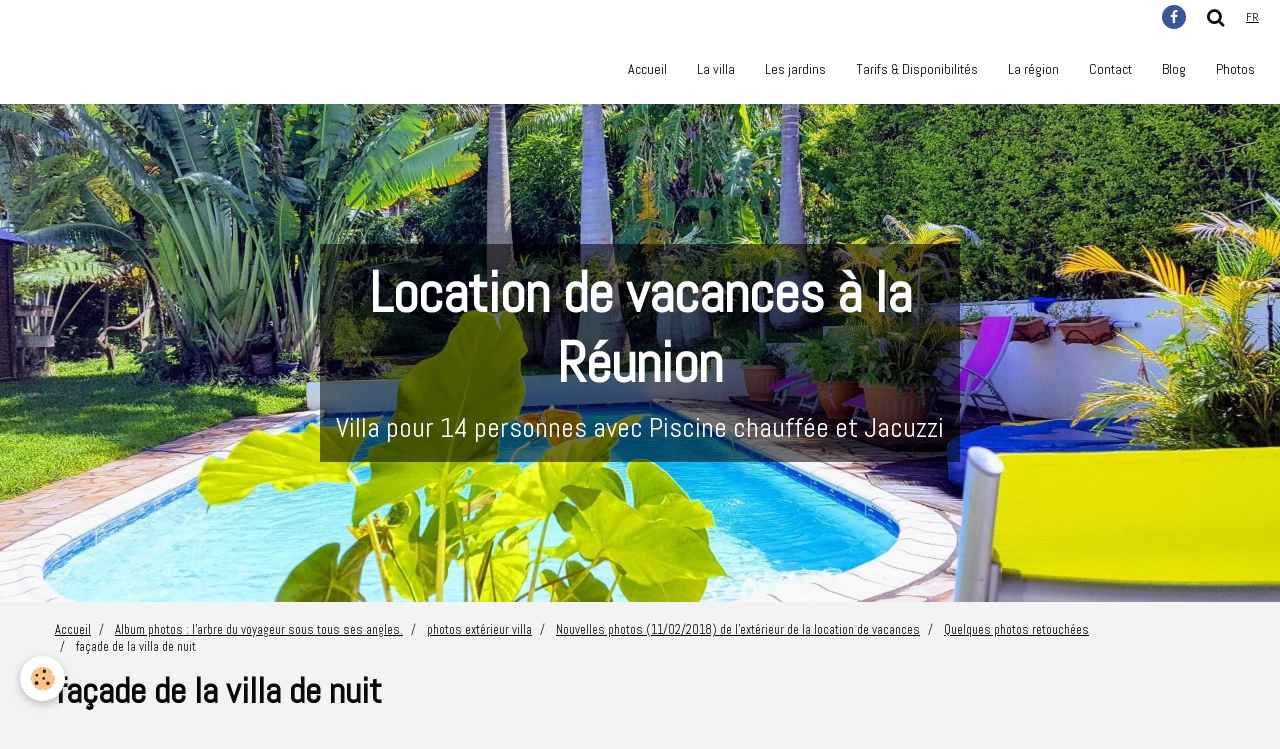

--- FILE ---
content_type: text/html; charset=UTF-8
request_url: https://www.arbreduvoyageur.re/album/photos-exterieur-villa/nouvelles-photos-11-02-2018-de-l-exterieur-de-la-location-de-vacances/quelques-photos-retouchees/annonce-30.html
body_size: 20674
content:
    <!DOCTYPE html>
<html lang="fr">
    <head>
        <title>façade de la villa de nuit</title>
        <meta name="theme-color" content="#FFFFFF">
        <meta name="msapplication-navbutton-color" content="#FFFFFF">
        <meta name="apple-mobile-web-app-capable" content="yes">
        <meta name="apple-mobile-web-app-status-bar-style" content="black-translucent">

        <!-- pretty / timeout -->
<meta http-equiv="Content-Type" content="text/html; charset=utf-8">
<!--[if IE]>
<meta http-equiv="X-UA-Compatible" content="IE=edge">
<![endif]-->
<meta name="viewport" content="width=device-width, initial-scale=1, maximum-scale=1.0, user-scalable=no">
<meta name="msapplication-tap-highlight" content="no">
  <link rel="image_src" href="https://www.arbreduvoyageur.re/medias/album/annonce-30.jpg" />
  <meta property="og:image" content="https://www.arbreduvoyageur.re/medias/album/annonce-30.jpg" />
  <link rel="canonical" href="https://www.arbreduvoyageur.re/album/photos-exterieur-villa/nouvelles-photos-11-02-2018-de-l-exterieur-de-la-location-de-vacances/quelques-photos-retouchees/annonce-30.html">
<meta name="msvalidate.01" content="2D45DFF27F558B9937B8E3457B59C0E6">
<meta name="generator" content="e-monsite (e-monsite.com)">

<link rel="icon" href="https://www.arbreduvoyageur.re/medias/site/favicon/annonce-1-593x640-30x32.jpg">




<meta name="google-site-verification" content="F9Sfcn6QU4acJ5vAvq2AVL-3gfPVxe5uMrjllVaeD_E" />
<script type="text/javascript" src="https://apis.google.com/js/plusone.js">
  {lang: 'fr'}
</script>
<meta name="google-translate-customization" content="9e07abf256b13d62-03edeeb294224c6d-g6c03b2f19e163715-16"></meta>


                
                                    
                
                
                                                                                                                                    
            <link href="https://fonts.googleapis.com/css?family=Abel&display=swap" rel="stylesheet">
        
        <link href="https://maxcdn.bootstrapcdn.com/font-awesome/4.7.0/css/font-awesome.min.css" rel="stylesheet">

        <link href="//www.arbreduvoyageur.re/themes/combined.css?v=6_1665404070_111" rel="stylesheet">

        <!-- EMS FRAMEWORK -->
        <script src="//www.arbreduvoyageur.re/medias/static/themes/ems_framework/js/jquery.min.js"></script>
        <!-- HTML5 shim and Respond.js for IE8 support of HTML5 elements and media queries -->
        <!--[if lt IE 9]>
        <script src="//www.arbreduvoyageur.re/medias/static/themes/ems_framework/js/html5shiv.min.js"></script>
        <script src="//www.arbreduvoyageur.re/medias/static/themes/ems_framework/js/respond.min.js"></script>
        <![endif]-->

        <script src="//www.arbreduvoyageur.re/medias/static/themes/ems_framework/js/ems-framework.min.js?v=2072"></script>

        <script src="https://www.arbreduvoyageur.re/themes/content.js?v=6_1665404070_111&lang=fr"></script>

            <script src="//www.arbreduvoyageur.re/medias/static/js/rgpd-cookies/jquery.rgpd-cookies.js?v=2072"></script>
    <script>
                                    $(document).ready(function() {
            $.RGPDCookies({
                theme: 'ems_framework',
                site: 'www.arbreduvoyageur.re',
                privacy_policy_link: '/about/privacypolicy/',
                cookies: [{"id":null,"favicon_url":"https:\/\/ssl.gstatic.com\/analytics\/20210414-01\/app\/static\/analytics_standard_icon.png","enabled":true,"model":"google_analytics","title":"Google Analytics","short_description":"Permet d'analyser les statistiques de consultation de notre site","long_description":"Indispensable pour piloter notre site internet, il permet de mesurer des indicateurs comme l\u2019affluence, les produits les plus consult\u00e9s, ou encore la r\u00e9partition g\u00e9ographique des visiteurs.","privacy_policy_url":"https:\/\/support.google.com\/analytics\/answer\/6004245?hl=fr","slug":"google-analytics"},{"id":null,"favicon_url":"","enabled":true,"model":"addthis","title":"AddThis","short_description":"Partage social","long_description":"Nous utilisons cet outil afin de vous proposer des liens de partage vers des plateformes tiers comme Twitter, Facebook, etc.","privacy_policy_url":"https:\/\/www.oracle.com\/legal\/privacy\/addthis-privacy-policy.html","slug":"addthis"}],
                modal_title: 'Gestion\u0020des\u0020cookies',
                modal_description: 'd\u00E9pose\u0020des\u0020cookies\u0020pour\u0020am\u00E9liorer\u0020votre\u0020exp\u00E9rience\u0020de\u0020navigation,\nmesurer\u0020l\u0027audience\u0020du\u0020site\u0020internet,\u0020afficher\u0020des\u0020publicit\u00E9s\u0020personnalis\u00E9es,\nr\u00E9aliser\u0020des\u0020campagnes\u0020cibl\u00E9es\u0020et\u0020personnaliser\u0020l\u0027interface\u0020du\u0020site.',
                privacy_policy_label: 'Consulter\u0020la\u0020politique\u0020de\u0020confidentialit\u00E9',
                check_all_label: 'Tout\u0020cocher',
                refuse_button: 'Refuser',
                settings_button: 'Param\u00E9trer',
                accept_button: 'Accepter',
                callback: function() {
                    // website google analytics case (with gtag), consent "on the fly"
                    if ('gtag' in window && typeof window.gtag === 'function') {
                        if (window.jsCookie.get('rgpd-cookie-google-analytics') === undefined
                            || window.jsCookie.get('rgpd-cookie-google-analytics') === '0') {
                            gtag('consent', 'update', {
                                'ad_storage': 'denied',
                                'analytics_storage': 'denied'
                            });
                        } else {
                            gtag('consent', 'update', {
                                'ad_storage': 'granted',
                                'analytics_storage': 'granted'
                            });
                        }
                    }
                }
            });
        });
    </script>
        <script async src="https://www.googletagmanager.com/gtag/js?id=G-4VN4372P6E"></script>
<script>
    window.dataLayer = window.dataLayer || [];
    function gtag(){dataLayer.push(arguments);}
    
    gtag('consent', 'default', {
        'ad_storage': 'denied',
        'analytics_storage': 'denied'
    });
    
    gtag('js', new Date());
    gtag('config', 'G-4VN4372P6E');
</script>

        
    <!-- Global site tag (gtag.js) -->
        <script async src="https://www.googletagmanager.com/gtag/js?id=	UA-23057209-2"></script>
        <script>
        window.dataLayer = window.dataLayer || [];
        function gtag(){dataLayer.push(arguments);}

gtag('consent', 'default', {
            'ad_storage': 'denied',
            'analytics_storage': 'denied'
        });
        gtag('set', 'allow_ad_personalization_signals', false);
                gtag('js', new Date());
        gtag('config', '	UA-23057209-2');
    </script>

        <style>
        #overlay{position:fixed;top:0;left:0;width:100vw;height:100vh;z-index:1001}
                </style>
        <script type="application/ld+json">
    {
        "@context" : "https://schema.org/",
        "@type" : "WebSite",
        "name" : "Location de vacances à la Réunion",
        "url" : "https://www.arbreduvoyageur.re/"
    }
</script>
            </head>
    <body id="album_run_photos-exterieur-villa_nouvelles-photos-11-02-2018-de-l-exterieur-de-la-location-de-vacances_quelques-photos-retouchees_annonce-30" class="refonte-relooking fixed-bottom">
        
                        <!-- HEADER -->
        <header id="header" class="navbar" data-fixed="true" data-margin-top="false" data-margin-bottom="false">
            <div id="header-main" data-padding="true">
                                                                                                                        <!-- cover -->
                <a class="brand" href="https://www.arbreduvoyageur.re/" data-appearance="horizontal">
                                                        </a>
                
                                <nav id="menu" class="collapse">
                                                                        <ul class="nav navbar-nav">
                    <li>
                <a href="https://www.arbreduvoyageur.re/">
                                        Accueil
                </a>
                            </li>
                    <li>
                <a href="http://www.arbreduvoyageur.re/pages/l-arbre-du-voyageur-villa-maison-avec-piscine-et-jacuzzi-a-la-reunion-proche-plage.html">
                                        La villa
                </a>
                            </li>
                    <li>
                <a href="http://www.arbreduvoyageur.re/pages/les-jardins-d-une-villa-a-la-reunion-locations-saisonnieres-de-vacances-l-arbre-du-voyageur.html">
                                        Les jardins
                </a>
                            </li>
                    <li>
                <a href="http://www.arbreduvoyageur.re/pages/tarifs-de-la-location-arbre-du-voyageur-disponibilites-du-meuble-de-tourisme-l-arbre-du-voyageur.html">
                                        Tarifs & Disponibilités
                </a>
                            </li>
                    <li>
                <a href="http://www.arbreduvoyageur.re/pages/region-de-la-reunion-les-sites-touristiques-les-plages-le-village-de-l-entre-deux-les-plages-les-plus-proches-de-l-hebergement-l-arbre-du-voyageur.html">
                                        La région
                </a>
                            </li>
                    <li>
                <a href="http://www.arbreduvoyageur.re/contact/pour-joindre-la-location-de-vacances-l-arbre-du-voyageur.html">
                                        Contact
                </a>
                            </li>
                    <li>
                <a href="http://www.arbreduvoyageur.re/blog/">
                                        Blog
                </a>
                            </li>
                    <li>
                <a href="http://www.arbreduvoyageur.re/album/">
                                        Photos
                </a>
                            </li>
            </ul>

                                                            </nav>
                
                            </div>
            <div id="header-buttons" data-retract="true">
                                <button class="btn btn-link navbar-toggle header-btn" data-toggle="collapse" data-target="#menu" data-orientation="horizontal">
                    <i class="fa fa-bars fa-lg"></i>
                </button>
                
                                    <ul class="social-links-list visible-desktop">
        <li>
        <a href="https://www.facebook.com/jacky.rifosta" class="bg-facebook"><i class="fa fa-facebook"></i></a>
    </li>
    </ul>
                
                                <div class="navbar-search dropdown">
                    <button class="btn btn-link header-btn" type="button" data-toggle="dropdown">
                        <i class="fa fa-search fa-lg"></i>
                    </button>
                    <form method="get" action="https://www.arbreduvoyageur.re/search/site/" class="dropdown-menu">
                        <div class="input-group">
                            <input type="text" name="q" value="" placeholder="Votre recherche" pattern=".{3,}" required title="Seuls les mots de plus de deux caractères sont pris en compte lors de la recherche.">
                            <div class="input-group-btn">
                                <button type="submit" class="btn btn-link">
                                    <i class="fa fa-search fa-lg"></i>
                                </button>
                            </div>
                        </div>
                    </form>
                </div>
                
                                <div class="dropdown navbar-langs">
                    <button class="btn btn-link header-btn" data-toggle="dropdown" type="button">
                        fr
                    </button>
                    <ul class="dropdown-menu">
                        <li>Langues</li>
                                                <li class="active">
                                                        <a href="//www.arbreduvoyageur.re/fr/i18n/item/album/5a807cc1d79150082468ee6a">fr</a>
                                                    </li>
                                                <li>
                                                        <a href="//www.arbreduvoyageur.re/en/i18n/item/album/5a807cc1d79150082468ee6a">en</a>
                                                    </li>
                                            </ul>
                </div>
                
                            </div>
                        
                    </header>
        <!-- //HEADER -->

                <!-- COVER -->
        <figure id="cover" data-content="img" class="" data-margin-top="false" data-margin-bottom="true">
                                                                                                                                                                                                                                        <div class="cover-title backgrounded" style="color:#FFFFFF;background-color:rgba(0,  0,  0, 0.55)">
                                        <p class="h3">Location de vacances à la Réunion</p>
                                                            <p style="color:#FFFFFF">Villa pour 14 personnes avec Piscine chauffée et Jacuzzi</p>
                                    </div>
                            <div class="cover-img">
                <img src="https://www.arbreduvoyageur.re/medias/images/entete-site-2.jpg" alt="Location de vacances à la Réunion">
            </div>
                    </figure>
        <!-- //COVER -->
        
        <!-- WRAPPER -->
        <div id="wrapper" class="container">
                            <!-- BREADCRUMBS -->
                   <ol class="breadcrumb">
                  <li>
            <a href="https://www.arbreduvoyageur.re/">Accueil</a>
        </li>
                        <li>
            <a href="https://www.arbreduvoyageur.re/album/">Album photos : l'arbre du voyageur sous tous ses angles.</a>
        </li>
                        <li>
            <a href="https://www.arbreduvoyageur.re/album/photos-exterieur-villa/">photos extérieur villa</a>
        </li>
                        <li>
            <a href="https://www.arbreduvoyageur.re/album/photos-exterieur-villa/nouvelles-photos-11-02-2018-de-l-exterieur-de-la-location-de-vacances/">Nouvelles photos (11/02/2018) de l'extérieur de la location de vacances</a>
        </li>
                        <li>
            <a href="https://www.arbreduvoyageur.re/album/photos-exterieur-villa/nouvelles-photos-11-02-2018-de-l-exterieur-de-la-location-de-vacances/quelques-photos-retouchees/">Quelques photos retouchées</a>
        </li>
                        <li class="active">
            façade de la villa de nuit
         </li>
            </ol>
                <!-- //BREADCRUMBS -->
            
            <!-- CONTENT -->
            <div id="content">
                <!-- MAIN -->
                <section id="main">

                    
                    
                    
                                        
                                        
                                        <div class="view view-album" id="view-item" data-category="quelques-photos-retouchees" data-id-album="5a807cc1d79150082468ee6a">
    <h1 class="view-title">façade de la villa de nuit</h1>
    <div id="site-module" class="site-module" data-itemid="4e81f2fd04be6fde4dbc6268" data-siteid="4e81f2fb3e9e6fde4dbccfac"></div>

    

    <p class="text-center">
        <img src="https://www.arbreduvoyageur.re/medias/album/annonce-30.jpg" alt="façade de la villa de nuit">
    </p>

    <ul class="category-navigation">
        <li>
                            <a href="https://www.arbreduvoyageur.re/album/photos-exterieur-villa/nouvelles-photos-11-02-2018-de-l-exterieur-de-la-location-de-vacances/quelques-photos-retouchees/annonce-24.html" class="btn btn-default">
                    <i class="fa fa-angle-left fa-lg"></i>
                    <img src="https://www.arbreduvoyageur.re/medias/album/annonce-24.jpg?fx=c_80_80" width="80" alt="">
                </a>
                    </li>

        <li>
            <a href="https://www.arbreduvoyageur.re/album/photos-exterieur-villa/nouvelles-photos-11-02-2018-de-l-exterieur-de-la-location-de-vacances/quelques-photos-retouchees/" class="btn btn-small btn-default">Retour</a>
        </li>

        <li>
                            <a href="https://www.arbreduvoyageur.re/album/photos-exterieur-villa/nouvelles-photos-11-02-2018-de-l-exterieur-de-la-location-de-vacances/quelques-photos-retouchees/annonce-31.html" class="btn btn-default">
                    <img src="https://www.arbreduvoyageur.re/medias/album/annonce-31.jpg?fx=c_80_80" width="80" alt="">
                    <i class="fa fa-angle-right fa-lg"></i>
                </a>
                    </li>
    </ul>

    

</div>

                </section>
                <!-- //MAIN -->

                            </div>
            <!-- //CONTENT -->
        </div>
        <!-- //WRAPPER -->

                <!-- FOOTER -->
        <footer id="footer">
                        <div class="container">
                            <div id="footer-wrapper">
                                        <!-- CUSTOMIZE AREA -->
                    <div id="bottom-site">
                                                    <div id="rows-6023ba4f6a42168f89ab9a5e" class="rows" data-total-pages="1" data-current-page="1">
                                                            
                
                        
                        
                                
                                <div class="row-container rd-1 page_1">
            	<div class="row-content">
        			                        			    <div class="row" data-role="line">

                    
                                                
                                                                        
                                                
                                                
						                                                                                                                                                
                                        				<div data-role="cell" class="column empty-column" style="width:100%">
            					<div id="cell-5e85fbeb79281c178cf919f1" class="column-content">            							&nbsp;
            						            					</div>
            				</div>
																		        			</div>
                            		</div>
                        	</div>
						</div>

                                            </div>
                    
                                    </div>

                
                                    <ul id="legal-mentions">
            <li><a href="https://www.arbreduvoyageur.re/about/legal/">Mentions légales</a></li>
        <li><a id="cookies" href="javascript:void(0)">Gestion des cookies</a></li>
    
    
    
    
    </ul>
                                        </div>
                    </footer>
        <!-- //FOOTER -->
        
        
                <div id="overlay" class="hide"></div>
        
        <script src="//www.arbreduvoyageur.re/medias/static/themes/ems_framework/js/jquery.mobile.custom.min.js"></script>
        <script src="//www.arbreduvoyageur.re/medias/static/themes/ems_framework/js/jquery.zoom.min.js"></script>
        <script src="//www.arbreduvoyageur.re/medias/static/themes/ems_framework/js/imagelightbox.min.js"></script>
        <script src="https://www.arbreduvoyageur.re/themes/custom.js?v=6_1665404070_111"></script>
        
            

 
    
						 	 





                <!-- SOCIAL LINKS -->
                        
                                        
            <ul class="social-links-list fixed hidden-desktop">
        <li>
        <a href="https://www.facebook.com/jacky.rifosta" class="bg-facebook"><i class="fa fa-facebook"></i></a>
    </li>
    </ul>
        <!-- //SOCIAL LINKS -->
            </body>
</html>
